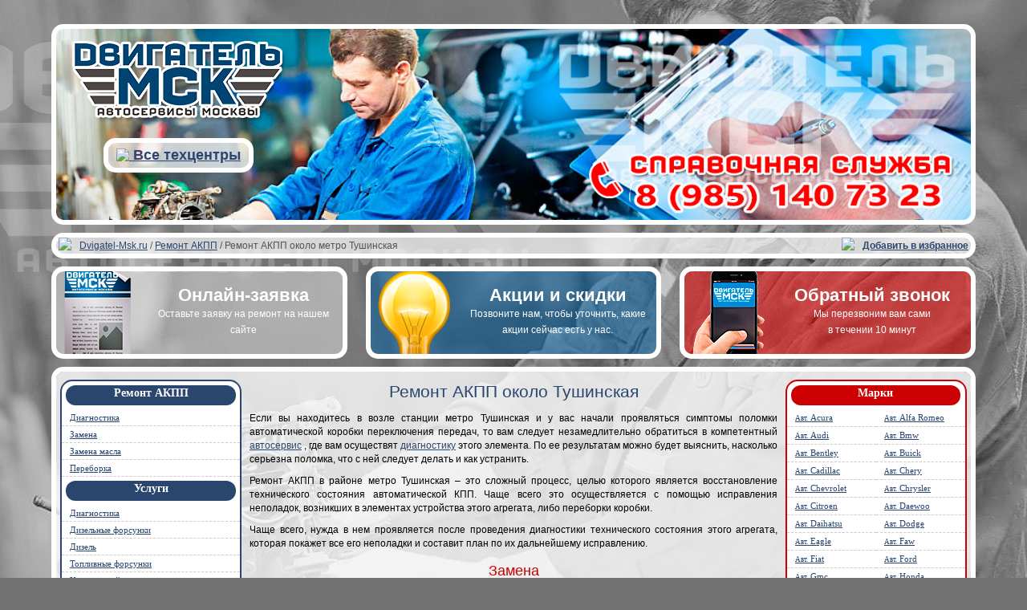

--- FILE ---
content_type: text/html; charset=utf-8
request_url: https://remont-akpp.dvigatel-msk.ru/metra_mssk__tusshinsskeje
body_size: 13133
content:

<!DOCTYPE html>
<html><head>
<meta charset="utf-8">
<title>Ремонт АКПП около метро Тушинская – замена, диагностика, переборка автоматической коробки переключения передач</title>
<meta name="keywords" content="Ремонт АКПП около метро Тушинская, починить, отремонтировать автоматическую коробку переключения передач">
<meta name="description" content="Ремонт АКПП в районе метро Тушинская – это сложный процесс, задачей которого является восстановление технического состояния автоматической КПП. Чаще всего это выполняется с помощью исправления неисправностей, возникших в элементах строения этого агрегата, либо полной переборки коробки">
<!--[if lt IE 9]><script>
var e = ("article,aside,figcaption,figure,footer,header,hgroup,nav,section,time").split(',');
for (var i = 0; i < e.length; i++) {document.createElement(e[i]);}</script><![endif]-->
<meta content="index, follow" name="robots">
<link href="/favicon.ico" rel="shortcut icon"/>
<link href="/tmpl/msk7.css" rel="stylesheet" type="text/css" />

<meta name="viewport" content="width=device-widh, initial-scale=1.0">
</head>
<body>







<div class="top">
<a href="https://dvigatel-msk.ru/"><img src="/tmpl/img/logo.png" class="logo"></a>
<img src="/tmpl/img/shap.png" class="shap">
<img src="/tmpl/img/phone.png" class="phone">
<div class="allserv"><a href='https://dvigatel-msk.ru/vse-textsentri'><img src='/favicon.ico'> Все техцентры</a></div></div>

<a href="#" id="toTopdvigmsk"></a>

<div class="pathway" xmlns:v="https://rdf.data-vocabulary.org/#">
<img src="/favicon.ico "> <span typeof="v:Breadcrumb"><a href="https://dvigatel-msk.ru" typeof="v:Breadcrumb" rel="v:url" property="v:title">Dvigatel-Msk.ru</a></span> 

 / <span typeof="v:Breadcrumb"><a href='/'rel="v:url" property="v:title">Ремонт АКПП</a></span> / <span>Ремонт АКПП около метро Тушинская</span><div class="fright">
<img src="/favicon.ico "> <b><a href="#"  onclick="return add_favorite(this);">Добавить в избранное</a></b>
</div>
			
</div>


<div class="both"></div>

<a href="#" data-reveal-id="zay" class="dvig-btn-zay">
<div class="bigbuttonnone1">
<big><noindex>Онлайн-заявка</noindex></big>
</div></a>

<a href="#" data-reveal-id="akc" class="dvig-btn-akc">
<div class="bigbuttonnone2">
<big>Акции и скидки</big>
</div></a>

<a href="#" data-reveal-id="obr" class="dvig-btn-zvon">
<div class="bigbuttonnone3">
<big>Обратный звонок</big>
</div></a>
<a href="#mensize">
<div class="bigbuttonnone4">
<!-- <div class="scep-push-mob scep-srv-mob">услуги</div> -->
<big>Услуги</big>
<!-- <div class="scep-trop"> -->
</div></a>
<div class="bigbuttons">
<noindex>










<a href="#" data-reveal-id="zay">
<div class="bigbutton1">
<big><noindex>Онлайн-заявка</noindex></big>
<p><noindex>Оставьте заявку на ремонт на нашем сайте</noindex></p>
</div></a>

<a href="#" data-reveal-id="akc">
<div class="bigbutton2">
<big>Акции и скидки</big>
<p>Позвоните нам, чтобы уточнить, какие акции сейчас есть у нас.</p>
</div></a>

<a href="#" data-reveal-id="obr">
<div class="bigbutton3">
<big>Обратный звонок</big>
<p>Мы перезвоним вам сами<br>в течении 10 минут</p>
</div></a>

</div>


<div id="zay" class="reveal-modal">
		<div class="request" name="Онлайн заявка">



<big>Онлайн заявка</big><img src="/tmpl/img/logo.png" class="fright">

			<p><font color="red"><b>Заполните все поля</b></font></p>
			<table  border='0' class="posrel">
			<tr>
			<td >Имя:			</td>
			<td ><input name="Имя" imp="1"></td>
			</tr>
			<tr>
			<td >Телефон:</td>
			<td ><input name="Телефон" imp="1" id="fone"></td>
			</tr>
			<tr>
			<td >Опишите<br>заявку:</td>
			<td ><textarea name="Вопрос" imp="1"></textarea></td>
			</tr>
			</table>
		<center><button class="mail">Отправить</button></center>
			<a class="close-reveal-modal">&#215;</a>
			
			</div>
<p><center><img src="/tmpl/img/phone.png"></center></p>
</div>



<div id="akc" class="reveal-modal">
		<div class="request" name="Акции и Скидки">
<big>Наши акции и скидки</big>

		<p>Позовоните в нашу справочную, что бы уточнить какие скидки и акции сейчас есть у нас:</p><img src="/tmpl/img/phone.png">
			<a class="close-reveal-modal">&#215;</a>

</div>




<div id="obr" class="reveal-modal">
		<div class="request" name="Обратный звонок">
<big>Заказ обратного звонка</big>
<p><font color="red"><b>Напишите ваш телефон:</b></font></p>
			<input name="телефон" imp="1" id="fone"><p>
		<button class="mail">Обратный звонок</button>
		<p>Или наберите нам сами:</p><img src="/tmpl/img/phone.png">
			<a class="close-reveal-modal">&#215;</a>
</div>
</div>


</div>
</noindex>







<div class="main">


<div class="content">


<div class="centers">

<header>
  <h1>Ремонт АКПП около Тушинская</h1>
</header>

<header>
  </header>
  <p>Если вы находитесь в возле станции метро Тушинская и у вас начали проявляться симптомы поломки автоматической коробки переключения передач, то вам следует незамедлительно обратиться в компетентный <a href=https://remont-akpp.dvigatel-msk.ru>автосервис</a> , где вам осуществят <a href=https://remont-akpp.dvigatel-msk.ru/diagnostika-akpp>диагностику</a> этого элемента. По ее результатам можно будет выяснить, насколько серьезна поломка, что с ней следует делать и как устранить.</p> <p>Ремонт АКПП в районе метро Тушинская – это сложный процесс, целью которого является восстановление технического состояния автоматической КПП. Чаще всего это осуществляется с помощью исправления неполадок, возникших в элементах устройства этого агрегата, либо переборки коробки.</p> <p>Чаще всего, нужда в нем проявляется после проведения диагностики технического состояния этого агрегата, которая покажет все его неполадки и составит план по их дальнейшему исправлению.</p> <h2>Замена</h2><p>Если неполадки в вашей автоматической КПП настолько серьезны, что починить их не представляется возможным, в таком случае, вы можете прибегнуть к <a href=https://remont-akpp.dvigatel-msk.ru/zamena-akpp>замене</a> этого элемента. Для этого вам потребуется купит новую, контрактную или бу коробку.</p> <p>Замена АКПП около метро Тушинская должна осуществляться в рамках профессионального сервисного центра, с применением профессионального оборудования и специальных инструментов, а также, автомеханики должны соблюдать все требования, прописанные технической документацией, и рекомендации производителя.</p> <h2>Автосервисы</h2><p>Эти процессы следует проводить только в профессиональных автотехцентрах, из - за того, что неумелое вмешательство в конструкцию этого узла может повлечь за собой нежелательные последствия, в виде выхода из строя КПП, на что также, впоследствии нужно будет потратиться.</p> <p>Однако, при выборе места, которому можно доверить ремонтировать ваш авто, нужно учитывать то, что многие организации, предлагающие свои услуги по починке АКПП, не обладают требующимся оборудованием и инструментами, которые позволят отремонтировать этот механизм с должным качеством. Также у автомехаников, работающих там, может быть мало опыта или навыков для работы с некоторыми типами автомобилей.</p> <p>Для того, чтобы обезопасить вас от таких организаций, мы создали список автосервисов, которые могут предоставить эти услуги правильно и для любого вида транспортных средств. Помимо того, мы сгруппировали их в соответствии с характером услуг, которые они способны провести в рамках своего оборудования и относительно их географического расположения. Благодаря этому, вы точно сможете подобрать наиболее подходящий и удобный вам вариант.</p><div class="menumap">
            <div class="zag">Карта</div>
            <div id="map"></div>
            </div>  

<center>
</center>
<div class="both"></div>

<h3>Автосервисы Двигатель МСК</h3>







<div class='autsr'>
<div class='naz'><big><i title='https://dvigatel-msk.ru/vse-textsentri/dobriy-remont'>Добрый ремонт</i></big></div>
<div class='contacts'>
<font color='cc0000'>Телефон: <big><b><noindex>8 (985) 140-73-23</noindex></b></big></font><br>
Адрес: <b>Волоколамское шоссе, 89, Москва</b>
</div>
<div class='text'>
<p>  <p> Автосервис «Добрый Ремонт», расположенный у метро Волоколамская, оснащен самым современным оборудованием и аппаратурой, что позволяет выполнять весь спектр восстановительных мероприятий. Все специалисты, которые работают в этом техцентре, прошли обучение. </p><p> Вы можете быть уверены в том, что работа выполнена качественно, ведь мастера готовы предоставить гарантию на услуги, которые оказывает техцентр. </p></p>
</div>
<div class='dop'>	
		
		
			
		






<table class='dvig-prev-tbl'>
<tr><td class='yach1'><b>Дни:</b><br>Пн-Вс</td><td class='yach2'><b>Время:</b><br>9-21</td><td class='yach1'><b>Районы:</b> р-н Покровское-Стрешнево; р-н Митино; </td>

</tr>
<tr>
<td class='yach2'><b>Метро:</b> м.Тушинская; м.Митино; м.Волоколамская; </td><td class='yach1'><b>Улицы и шоссе:</b> Пятницкое шоссе; Волоколамское шоссе; </td><td class='yach2'><b>Округ:</b> округ Северо-Западный Административный ;
</td>
</tr>
</table>
<div class='both'></div>
</div>
</div>
<br>

			




<div class="both"></div>


<center>
</center>
<div class="both"></div>







<h2>Запись</h2><p>Все автосервисы нашего переня готовы предложить своим клиентам возможность воспользоваться услугой записи на осуществление любых работ. Это реализовано для того, чтобы помочь нашим клиентам сэкономить их время, благодаря тому, что им не понадобится простаивать в очереди, в ожидании пока освободится требующийся им электроподъемник или мастер. Вместо этого они смогут приехать к автосервису в заранее оговоренное время и без промедления заехать в бокс, где их будут ждать мастера, готовые приступить к работе.</p> <p>Кроме того, оформив заявку на запись, вы дадите возможность работникам сервисного центра заранее подготовить все оборудование и дополнительные инструменты, которые могут потребоваться в процессе починки, опираясь на данные о вашем транспортном средстве и характере работ, которые вам необходимы.</p> <p>Осуществить запись можно позвонив по телефону в нашу справочную службу, либо заполнив заявку на обратный звонок на сайте.</p> <h2>Эвакуатор</h2><p>В случае, если дефекты вашего транспортного средства не дают возможности ему своими силами добраться до места проведения ремонта, мы советуем вам воспользоваться услугой эвакуатора, которую мы предоставляем нашим клиентам на льготных условиях. Воспользовавшись ею, вы обеспечите себе то, что ваш автомобиль своевременно и безопасно доставят к автотехцентру, где его будут обслуживать.</p>








</div>


<div class="dmsk-lcol">


<p><a name="mensize"></a></p>
<div class="menuone">


<div><noindex>Ремонт АКПП</noindex></div><ul><ul><li><a href='https://remont-akpp.dvigatel-msk.ru/diagnostika-akpp'>Диагностика</a></li><li><a href='https://remont-akpp.dvigatel-msk.ru/zamena-akpp'>Замена</a></li><li><a href='https://remont-akpp.dvigatel-msk.ru/zamena-masla-v-akpp'>Замена масла</a></li><li><a href='https://remont-akpp.dvigatel-msk.ru/pereborka-akpp'>Переборка</a></li></ul><div>Услуги</div><ul><li><a href='https://diagnostika-dvs.dvigatel-msk.ru/'>Диагностика</a></li><li><a href='https://forsunki-disel.dvigatel-msk.ru/'>Дизельные форсунки</a></li><li><a href='https://remont-dizelya.dvigatel-msk.ru/'>Дизель</a></li><li><a href='https://forsunki-fuel.dvigatel-msk.ru/'>Топливные форсунки</a></li><li><a href='https://capitalka-dvigatela.dvigatel-msk.ru/'>Капитальный</a></li><li><a href='https://computernaya-diagnostika.dvigatel-msk.ru/'>Компьютерная диагностика двс</a></li><li><a href='https://contraktnie-dvigateli.dvigatel-msk.ru/'>Контрактные</a></li><li><a href='https://novie-dvigateli.dvigatel-msk.ru/'>Новые</a></li><li><a href='https://dvig_msk_tnvd.dvigatel-msk.ru/'>ТНВД</a></li><li><a href='https://dvs-to.dvigatel-msk.ru/'>Техобслуживание</a></li><li><a href='https://zamena-dvs.dvigatel-msk.ru/'>Поменять ДВС</a></li><li><a href='https://zamena-masla.dvigatel-msk.ru/'>Масло</a></li><li><a href='https://remen-grm.dvigatel-msk.ru/'>Ремень ГРМ</a></li><li><a href='https://cep-grm.dvigatel-msk.ru/'>Цепь ГРМ</a></li><li><a href='https://poddon-dvigatela.dvigatel-msk.ru/'>Поддон</a></li><li><a href='https://remont-gbts.dvigatel-msk.ru/'>ГБЦ</a></li><li><a href='https://datchik-kolenvala.dvigatel-msk.ru/'>Датчик коленвала</a></li><li><a href='https://dathik-raspredvala.dvigatel-msk.ru/'>Датчик распредвала</a></li><li><a href='https://vpyscnoi-collector.dvigatel-msk.ru/'>Впускной коллектор</a></li><li><a href='https://vipusknoy-collektor.dvigatel-msk.ru/'>Ремонт выпускного коллектора</a></li><li><a href='https://gidrocompensator.dvigatel-msk.ru/'>Гидрокомпенсаторы</a></li><li><a href='https://tyrbina.dvigatel-msk.ru/'>Турбина</a></li><li><a href='https://intercyler.dvigatel-msk.ru/'>Интеркулер</a></li><li><a href='https://maslanieii-nasos.dvigatel-msk.ru/'>Масляный насос</a></li><li><a href='https://dvuhmassoviy-mahovick.dvigatel-msk.ru/'>Двухмассовый маховик</a></li><li><a href='https://termostat.dvigatel-msk.ru/'>Термостат</a></li><li><a href='https://maslosemniee-colpahci.dvigatel-msk.ru/'>Маслосъемные колпачки</a></li><li><a href='https://radiator.dvigatel-msk.ru/'>Радиатор</a></li><li><a href='https://rastotchka-dvigatelya.dvigatel-msk.ru/'>Расточка</a></li><li><a href='https://gilzovka-bloka.dvigatel-msk.ru/'>Гильзовка блока</a></li><li><a href='https://xoningovanie-tsilindrov.dvigatel-msk.ru/'>Хонингование цилиндров</a></li><li><a href='https://odnomassoviy-maxovick.dvigatel-msk.ru/'>Одномассовый маховик</a></li><li><a href='https://remont-generatorov.dvigatel-msk.ru/'>Генераторы</a></li><li><a href='https://prokladka-gbc.dvigatel-msk.ru/'>Прокладка ГБЦ</a></li><li><a href='https://salnick-kolenvala.dvigatel-msk.ru/'>Сальник коленвала</a></li><li><a href='https://salnik-raspredvala.dvigatel-msk.ru/'>Сальник распредвала</a></li><li><a href='https://remont-starterov.dvigatel-msk.ru/'>Стартеры</a></li><li><a href='https://dvigatel-msk.ru/argonnaya-svarka'>Аргонная сварка</a></li><li><a href='https://dvigatel-msk.ru/vosstanovlenie-dvigatelya'>Восстановление</a></li><li><a href='https://dvigatel-msk.ru/pereborka-dvigatelya'>Переборка</a></li><li><a href='https://zamena-antifriza.dvigatel-msk.ru/'>Антифриз</a></li><li><a href='https://zamena-vozdyxomera.dvigatel-msk.ru/'>Воздухомер</a></li><li><a href='https://zamena-katalizatora.dvigatel-msk.ru/'>Катализатор</a></li><li><a href='https://zamena-katyshek-zazhiganiya.dvigatel-msk.ru/'>Катушки зажигания</a></li><li><a href='https://zamena-lyambda-zonda.dvigatel-msk.ru/'>Лямбда-зонд</a></li><li><a href='https://zamena-maslosemnix-kolets.dvigatel-msk.ru/'>Малосъемные кольца</a></li><li><a href='https://zamena-podushekk-dvigatelya.dvigatel-msk.ru/'>Подушки </a></li><li><a href='https://zamena-radiatora-dvigatelya.dvigatel-msk.ru/'>Радиатор</a></li><li><a href='https://zamena-radiatora-konditsionera.dvigatel-msk.ru/'>Радиатор кондиционера</a></li><li><a href='https://zamena-svetchey-zazhiganiya.dvigatel-msk.ru/'>Свечи зажигания</a></li><li><a href='https://zamena-filtrov.dvigatel-msk.ru/'>Фильтры</a></li><li><a href='https://kypit-dvigatel.dvigatel-msk.ru/'>Купить</a></li><li><a href='https://remont-variatorov.dvigatel-msk.ru/'>Вариаторы</a></li><li><a href='https://remont-tnvd.dvigatel-msk.ru/'>Починка ТНВД</a></li><li><a href='https://ystanovka-obmanki-vixlopnoy-sistemi.dvigatel-msk.ru/'>Установка обманки выхлопной системы</a></li><li><a href='https://tchistka-forsynok.dvigatel-msk.ru/'>Чистка форсунок</a></li><li><a href='https://zamena-porshnevoy-gryppi.dvigatel-msk.ru/'>Поршневая группа</a></li><li><a href='https://clapana-dvigatelya.dvigatel-msk.ru/'>Регулировка клапанов двигателя</a></li><li><a href='https://kapitalniy-remont-dizelnogo-dvigatelya.dvigatel-msk.ru/'>Капиталка дизеля</a></li><li><a href='https://zapravka-konditsionera-avtomobilya.dvigatel-msk.ru/'>Заправка кондиционера автомобиля</a></li><li><a href='https://diagnostika-dizelnogo-dvigatelya.dvigatel-msk.ru/'>Диагностика дизеля</a></li><li><a href='https://dvigatel-msk.ru/zamena-svetchey-nakala'>Свечи накала</a></li><li><a href='https://remont-kompressora-konditsionera.dvigatel-msk.ru/'>Компрессор кондиционера</a></li><li><a href='https://dvigatel-msk.ru/remont-tuirbirowannyh-dvigatelei'>Турбированные</a></li><li><a href='https://remont-rylevoy-reyki.dvigatel-msk.ru/'>Рулевая рейка</a></li><li><a href='https://zamena-tormoznih-diskov.dvigatel-msk.ru/'>Тормозные диски</a></li><li><a href='https://zamena-tormoznih-supportov.dvigatel-msk.ru/'>Тормозные суппорта</a></li><li><a href='https://zamena-tormoznih-kolodok.dvigatel-msk.ru/'>Тормозные колодки</a></li><li><a href='https://zamena-stsepleniya.dvigatel-msk.ru/'>Сцепление</a></li><li><a href='https://raskoksovka-dvigatelya.dvigatel-msk.ru/'>Раскоксовка</a></li><li><a href='https://zamena-sharovyh-opor.dvigatel-msk.ru/'>Шаровые опоры</a></li><li><a href='https://zamena-amortizatorov.dvigatel-msk.ru/'>Амортизаторы</a></li><li><a href='https://zamena-rylevoi-tiagi.dvigatel-msk.ru/'>Рулевые тяги</a></li><li><a href='https://zamena-tormoznih-trubok.dvigatel-msk.ru/'>Тормозные трубки</a></li><li><a href='https://zamena-akkumulyatornoj-batarei.dvigatel-msk.ru/'>АКБ</a></li><li><a href='https://zamena-silentblokov.dvigatel-msk.ru/'>Сайлентблоки</a></li><li><a href='https://zamena-rylevogo-nakocnechnika.dvigatel-msk.ru/'>Рулевой наконечник</a></li><li><a href='https://zamena-tormoznih-shlangov.dvigatel-msk.ru/'>Тормозные шланги</a></li><li><a href='https://zamena-trosa-rychnika.dvigatel-msk.ru/'>Трос ручника</a></li><li><a href='https://dvigatel-msk.ru/remont-opposzitnih-dvigatelei'>Ремонт оппозитного двигателя</a></li><li><a href='https://dvigatel-msk.ru/remont-ryadnogo-dvigatelya'>Рядный</a></li><li><a href='https://dvigatel-msk.ru/remont-w-obraznogo-dvigatelya'>W-образник</a></li><li><a href='https://klapan-egr.dvigatel-msk.ru/'>Клапан EGR</a></li><li><a href='https://remont-akpp.dvigatel-msk.ru/'>Ремонт АКПП</a></li></ul></div>
<div class="menuone">


<div>Метро</div><ul><li><a href='https://remont-akpp.dvigatel-msk.ru/metra_mssk__prezhsskeje'><small>dv-m </small>Пражская</a></li><li><a href='https://remont-akpp.dvigatel-msk.ru/ylitsa-akademika-yangelya'><small>dv-m </small>Улица академика Янгеля</a></li><li><a href='https://remont-akpp.dvigatel-msk.ru/metra_mssk__chertenavsskeje'><small>dv-m </small>Чертановская</a></li><li><a href='https://remont-akpp.dvigatel-msk.ru/metra_mssk__juzhneje'><small>dv-m </small>Южная</a></li><li><a href='https://remont-akpp.dvigatel-msk.ru/bylvar-dmitriya-donskogo'><small>dv-m </small>Бульвар Дмитрия Донского</a></li><li><a href='https://remont-akpp.dvigatel-msk.ru/ylitsa-gortchakova'><small>dv-m </small>Улица Горчакова</a></li><li><a href='https://remont-akpp.dvigatel-msk.ru/metra_mssk__valgagredsskij_prasspekt'><small>dv-m </small>Волгоградский проспект</a></li><li><a href='https://remont-akpp.dvigatel-msk.ru/metra_mssk__vyhina'><small>dv-m </small>Выхино</a></li><li><a href='https://remont-akpp.dvigatel-msk.ru/reyan_mssk_kuzminki'><small>dv-m </small>Кузьминки</a></li><li><a href='https://remont-akpp.dvigatel-msk.ru/razzansciii-pr'><small>dv-m </small>Рязанский проспект</a></li><li><a href='https://remont-akpp.dvigatel-msk.ru/metra_mssk__dinema'><small>dv-m </small>Динамо</a></li><li><a href='https://remont-akpp.dvigatel-msk.ru/metra_mssk__aktjebrsskae_pale'><small>dv-m </small>Октябрьское поле</a></li><li><a href='https://remont-akpp.dvigatel-msk.ru/metra_mssk__palezheevsskeje'><small>dv-m </small>Полежаевская</a></li><li><a href='https://remont-akpp.dvigatel-msk.ru/metra_mssk__ekedemichesskeje'><small>dv-m </small>Академическая</a></li><li><a href='https://remont-akpp.dvigatel-msk.ru/metra_mssk__keluzhsskeje'><small>dv-m </small>Калужская</a></li><li><a href='https://remont-akpp.dvigatel-msk.ru/metra_mssk__navye_cherjamusshki'><small>dv-m </small>Новые Черёмушки</a></li><li><a href='https://remont-akpp.dvigatel-msk.ru/metra_mssk__prafssajuzneje'><small>dv-m </small>Профсоюзная</a></li><li><a href='https://remont-akpp.dvigatel-msk.ru/metra_mssk__vadnyj_sstedian'><small>dv-m </small>Водный стадион</a></li><li><a href='https://remont-akpp.dvigatel-msk.ru/metra_mssk__vajkavsskeje'><small>dv-m </small>Войковская</a></li><li><a href='https://remont-akpp.dvigatel-msk.ru/metra_mssk__rechnaj_vakzel'><small>dv-m </small>Речной вокзал</a></li><li><a href='https://remont-akpp.dvigatel-msk.ru/reyan_mssk_ssakal'><small>dv-m </small>Сокол</a></li><li><a href='https://remont-akpp.dvigatel-msk.ru/metra_mssk__valzhsskeje'><small>dv-m </small>Волжская</a></li><li><a href='https://remont-akpp.dvigatel-msk.ru/reyan_mssk_ljublina'><small>dv-m </small>Люблино</a></li><li><a href='https://remont-akpp.dvigatel-msk.ru/reyan_mssk_merina'><small>dv-m </small>Марьино</a></li><li><a href='https://remont-akpp.dvigatel-msk.ru/metra_mssk__evtazevadsskeje'><small>dv-m </small>Автозаводская</a></li><li><a href='https://remont-akpp.dvigatel-msk.ru/metra_mssk__kesshirsskeje'><small>dv-m </small>Каширская</a></li><li><a href='https://remont-akpp.dvigatel-msk.ru/metra_mssk__kalamensskeje'><small>dv-m </small>Коломенская</a></li><li><a href='https://remont-akpp.dvigatel-msk.ru/metra_mssk__negetinsskeje'><small>dv-m </small>Нагатинская</a></li><li><a href='https://remont-akpp.dvigatel-msk.ru/metra_mssk__kamssamalsskeje'><small>dv-m </small>Комсомольская</a></li><li><a href='https://remont-akpp.dvigatel-msk.ru/metra_mssk__kressnapressnensskeje'><small>dv-m </small>Краснопресненская</a></li><li><a href='https://remont-akpp.dvigatel-msk.ru/preobr-plowad'><small>dv-m </small>Преображенская площадь</a></li><li><a href='https://remont-akpp.dvigatel-msk.ru/r-cocolnici'><small>dv-m </small>Сокольники</a></li><li><a href='https://remont-akpp.dvigatel-msk.ru/metra_mssk__cherkizavsskeje'><small>dv-m </small>Черкизовская</a></li><li><a href='https://remont-akpp.dvigatel-msk.ru/metra_mssk__eltufeva'><small>dv-m </small>Алтуфьево</a></li><li><a href='https://remont-akpp.dvigatel-msk.ru/reyan-mssk-bibireva'><small>dv-m </small>Бибирево</a></li><li><a href='https://remont-akpp.dvigatel-msk.ru/metra_mssk__vledykina'><small>dv-m </small>Владыкино</a></li><li><a href='https://remont-akpp.dvigatel-msk.ru/reyan_mssk_atrednae'><small>dv-m </small>Отрадное</a></li><li><a href='https://remont-akpp.dvigatel-msk.ru/metra_mssk__eleksseevsskeje'><small>dv-m </small>Алексеевская</a></li><li><a href='https://remont-akpp.dvigatel-msk.ru/reyan_mssk_merine_rawe'><small>dv-m </small>Марьина роща</a></li><li><a href='https://remont-akpp.dvigatel-msk.ru/metra_mssk__prasspekt_mire'><small>dv-m </small>Проспект Мира</a></li><li><a href='https://remont-akpp.dvigatel-msk.ru/metra_mssk__rizhsskeje'><small>dv-m </small>Рижская</a></li><li><a href='https://remont-akpp.dvigatel-msk.ru/metra_mssk__eviematarneje'><small>dv-m </small>Авиамоторная</a></li><li><a href='https://remont-akpp.dvigatel-msk.ru/reyan_mssk_perava'><small>dv-m </small>Перово</a></li><li><a href='https://remont-akpp.dvigatel-msk.ru/metra_mssk__plawed_iliche'><small>dv-m </small>Площадь Ильича</a></li><li><a href='https://remont-akpp.dvigatel-msk.ru/w-entyzziastow'><small>dv-m </small>Шоссе Энтузиастов</a></li><li><a href='https://remont-akpp.dvigatel-msk.ru/reyan_mssk_teksstilwiki'><small>dv-m </small>Текстильщики</a></li><li><a href='https://remont-akpp.dvigatel-msk.ru/metra_mssk__bebusshkinsskeje'><small>dv-m </small>Бабушкинская</a></li><li><a href='https://remont-akpp.dvigatel-msk.ru/metra_mssk__batenichesskij_ssed'><small>dv-m </small>Ботанический сад</a></li><li><a href='https://remont-akpp.dvigatel-msk.ru/metra_mssk__vdnh'><small>dv-m </small>ВДНХ</a></li><li><a href='https://remont-akpp.dvigatel-msk.ru/reyan_mssk_ssviblava'><small>dv-m </small>Свиблово</a></li><li><a href='https://remont-akpp.dvigatel-msk.ru/metra_mssk__valakalemsskeje'><small>dv-m </small>Волоколамская</a></li><li><a href='https://remont-akpp.dvigatel-msk.ru/reyan_mssk_mitina'><small>dv-m </small>Митино</a></li><li><span><noindex><small>dv-m </small>Тушинская</noindex></span></li><li><a href='https://remont-akpp.dvigatel-msk.ru/metra_mssk__dabryninsskeje'><small>dv-m </small>Добрынинская</a></li><li><a href='https://remont-akpp.dvigatel-msk.ru/metra_mssk__aktjebrsskeje'><small>dv-m </small>Октябрьская</a></li><li><a href='https://remont-akpp.dvigatel-msk.ru/metra_mssk__tulsskeje'><small>dv-m </small>Тульская</a></li><li><a href='https://remont-akpp.dvigatel-msk.ru/shabolovskaya'><small>dv-m </small>Шаболовская</a></li><li><a href='https://remont-akpp.dvigatel-msk.ru/alma-atinskaya'><small>dv-m </small>Алма-Атинская</a></li><li><a href='https://remont-akpp.dvigatel-msk.ru/bratislavskaya'><small>dv-m </small>Братиславская</a></li><li><a href='https://remont-akpp.dvigatel-msk.ru/metra_mssk__beljeeva'><small>dv-m </small>Беляево</a></li><li><a href='https://remont-akpp.dvigatel-msk.ru/reyan_mssk_prasspekt_vernedsskaga'><small>dv-m </small>Проспект Вернадского</a></li><li><a href='https://remont-akpp.dvigatel-msk.ru/metra_mssk__juga-zepedneje'><small>dv-m </small>Юго-Западная</a></li><li><a href='https://remont-akpp.dvigatel-msk.ru/shcykinskaya'><small>dv-m </small>Щукинская</a></li><li><a href='https://remont-akpp.dvigatel-msk.ru/spartak'><small>dv-m </small>Спартак</a></li><li><a href='https://remont-akpp.dvigatel-msk.ru/pyatnitskoe-shosse'><small>dv-m </small>Пятницкое шоссе</a></li><li><a href='https://remont-akpp.dvigatel-msk.ru/kyntsevskaya'><small>dv-m </small>Кунцевская</a></li><li><a href='https://remont-akpp.dvigatel-msk.ru/pionerskaya'><small>dv-m </small>Пионерская</a></li><li><a href='https://remont-akpp.dvigatel-msk.ru/slavyanskiy-bylvar'><small>dv-m </small>Славянский бульвар</a></li><li><a href='https://remont-akpp.dvigatel-msk.ru/filyovskiy-park'><small>dv-m </small>Филёвский парк</a></li></ul>
</div>


<!--<small>dv-m-</small>-->




<div class="logobar">
<img src="/tmpl/img/phone.png" width="160">
<p><img src="/tmpl/img/dvigmsklogobar.png"></p>
<img src="/tmpl/img/phone.png" width="160">
</div>


<div class="menuone">
<div>Меню</div><ul><li><a href='https://dvigatel-msk.ru/peretchen-yslyg'>Перечень услуг</a></li></ul>
</div>
</div>






<div class="dmsk-rcol">


<div class="menutwo">

<div class='zag'>Марки</div><ul class='marks'><li><a href='https://remont-akpp.dvigatel-msk.ru/dvigatel-acura.html'><small>авт.</small> acura</a></li><li><a href='https://remont-akpp.dvigatel-msk.ru/alfa-romeo'><small>авт.</small> alfa romeo</a></li><li><a href='https://remont-akpp.dvigatel-msk.ru/dvigatel-audi.html'><small>авт.</small> audi</a></li><li><a href='https://remont-akpp.dvigatel-msk.ru/dvigatel-bmw.html'><small>авт.</small> bmw</a></li><li><a href='https://remont-akpp.dvigatel-msk.ru/bentley'><small>авт.</small> bentley</a></li><li><a href='https://remont-akpp.dvigatel-msk.ru/dvigatel-buick.html'><small>авт.</small> buick</a></li><li><a href='https://remont-akpp.dvigatel-msk.ru/dvigatel-kadillac.html'><small>авт.</small> cadillac</a></li><li><a href='https://remont-akpp.dvigatel-msk.ru/chery'><small>авт.</small> chery</a></li><li><a href='https://remont-akpp.dvigatel-msk.ru/dvigatel-chevrolet.html'><small>авт.</small> chevrolet</a></li><li><a href='https://remont-akpp.dvigatel-msk.ru/dvigatel-chrysler.html'><small>авт.</small> chrysler</a></li><li><a href='https://remont-akpp.dvigatel-msk.ru/dvigatel-citroen.html'><small>авт.</small> citroen</a></li><li><a href='https://remont-akpp.dvigatel-msk.ru/dvigatel-daewoo.html'><small>авт.</small> daewoo</a></li><li><a href='https://remont-akpp.dvigatel-msk.ru/dvigatel-daihatsu.html'><small>авт.</small> daihatsu</a></li><li><a href='https://remont-akpp.dvigatel-msk.ru/dvigatel-dodge.html'><small>авт.</small> dodge</a></li><li><a href='https://remont-akpp.dvigatel-msk.ru/eagle'><small>авт.</small> eagle</a></li><li><a href='https://dvigatel-msk.ru/faw'><small>авт.</small> faw</a></li><li><a href='https://remont-akpp.dvigatel-msk.ru/dvigatel-fiat.html'><small>авт.</small> fiat</a></li><li><a href='https://remont-akpp.dvigatel-msk.ru/dvigatel-ford.html'><small>авт.</small> ford</a></li><li><a href='https://remont-akpp.dvigatel-msk.ru/dvigatel-gmc.html'><small>авт.</small> gmc</a></li><li><a href='https://remont-akpp.dvigatel-msk.ru/dvigatel-honda.html'><small>авт.</small> honda</a></li><li><a href='https://remont-akpp.dvigatel-msk.ru/dvigatel-hummer.html'><small>авт.</small> hummer</a></li><li><a href='https://remont-akpp.dvigatel-msk.ru/dvigatel-hyundai.html'><small>авт.</small> hyundai</a></li><li><a href='https://remont-akpp.dvigatel-msk.ru/dvigatel-infiniti.html'><small>авт.</small> infiniti</a></li><li><a href='https://remont-akpp.dvigatel-msk.ru/isuzu'><small>авт.</small> isuzu</a></li><li><a href='https://remont-akpp.dvigatel-msk.ru/dvigatel-jaguar.html'><small>авт.</small> jaguar</a></li><li><a href='https://remont-akpp.dvigatel-msk.ru/dvigatel-jeep.html'><small>авт.</small> jeep</a></li><li><a href='https://remont-akpp.dvigatel-msk.ru/dvigatel-kia.html'><small>авт.</small> kia</a></li><li><a href='https://dvigatel-msk.ru/dvigatel-lancia.html'><small>авт.</small> lancia</a></li><li><a href='https://remont-akpp.dvigatel-msk.ru/land-rover'><small>авт.</small> land rover</a></li><li><a href='https://remont-akpp.dvigatel-msk.ru/range-rover'><small>авт.</small> range rover</a></li><li><a href='https://remont-akpp.dvigatel-msk.ru/dvigatel-lexus.html'><small>авт.</small> lexus</a></li><li><a href='https://remont-akpp.dvigatel-msk.ru/dvigatel-lincoln.html'><small>авт.</small> lincoln</a></li><li><a href='https://remont-akpp.dvigatel-msk.ru/dvigatel-mazda.html'><small>авт.</small> mazda</a></li><li><a href='https://remont-akpp.dvigatel-msk.ru/dvigatel-mercedes.html'><small>авт.</small> mercedes</a></li><li><a href='https://remont-akpp.dvigatel-msk.ru/dvigatel-mini.html'><small>авт.</small> mini</a></li><li><a href='https://remont-akpp.dvigatel-msk.ru/dvigatel-mitsubishi.html'><small>авт.</small> mitsubishi</a></li><li><a href='https://remont-akpp.dvigatel-msk.ru/dvigatel-nissan.html'><small>авт.</small> nissan</a></li><li><a href='https://remont-akpp.dvigatel-msk.ru/dvigatel-opel.html'><small>авт.</small> opel</a></li><li><a href='https://remont-akpp.dvigatel-msk.ru/dvigatel-peugeot.html'><small>авт.</small> peugeot</a></li><li><a href='https://remont-akpp.dvigatel-msk.ru/dvigatel-porsche.html'><small>авт.</small> porsche</a></li><li><a href='https://remont-akpp.dvigatel-msk.ru/dvigatel-renault.html'><small>авт.</small> renault</a></li><li><a href='https://remont-akpp.dvigatel-msk.ru/dvigatel-rover.html'><small>авт.</small> rover</a></li><li><a href='https://remont-akpp.dvigatel-msk.ru/dvigatel-saab.html'><small>авт.</small> saab</a></li><li><a href='https://remont-akpp.dvigatel-msk.ru/dvigatel-seat.html'><small>авт.</small> seat</a></li><li><a href='https://remont-akpp.dvigatel-msk.ru/dvigatel-skoda.html'><small>авт.</small> skoda</a></li><li><a href='https://remont-akpp.dvigatel-msk.ru/dvigatel-sangyong.html'><small>авт.</small> ssangyong</a></li><li><a href='https://remont-akpp.dvigatel-msk.ru/dvigatel-subaru.html'><small>авт.</small> subaru</a></li><li><a href='https://remont-akpp.dvigatel-msk.ru/dvigatel-suzuki.html'><small>авт.</small> suzuki</a></li><li><a href='https://dvigatel-msk.ru/tagaz'><small>авт.</small> tagaz</a></li><li><a href='https://remont-akpp.dvigatel-msk.ru/dvigatel-toyota.html'><small>авт.</small> toyota</a></li><li><a href='https://remont-akpp.dvigatel-msk.ru/dvigatel-volkswagen.html'><small>авт.</small> volkswagen</a></li><li><a href='https://remont-akpp.dvigatel-msk.ru/dvigatel-volvo.html'><small>авт.</small> volvo</a></li><li><a href='https://dvigatel-msk.ru/baw'><small>авт.</small> BAW</a></li><li><a href='https://dvigatel-msk.ru/foton'><small>авт.</small> Foton</a></li><li><a href='https://remont-akpp.dvigatel-msk.ru/iveco'><small>авт.</small> Iveco</a></li><li><a href='https://dvigatel-msk.ru/yuejin'><small>авт.</small> YueJin</a></li><li><a href='https://dvigatel-msk.ru/lada-vaz'><small>авт.</small> Lada (ВАЗ)</a></li><li><a href='https://dvigatel-msk.ru/gaz-gaz'><small>авт.</small> GAZ (ГАЗ)</a></li><li><a href='https://dvigatel-msk.ru/uaz'><small>авт.</small> UAZ</a></li>
</ul>
<div class="both"></div>
</div>



<div class="menuone">


<div>Район</div><ul><li><a href='https://remont-akpp.dvigatel-msk.ru/tchertanovo-yuzhnoe'><small>dv-m </small>Чертаново Южное</a></li><li><a href='https://remont-akpp.dvigatel-msk.ru/biryulyovo-zapadnoe'><small>dv-m </small>Бирюлёво Западное</a></li><li><a href='https://remont-akpp.dvigatel-msk.ru/reyan_mssk_centrelnae_chertenava'><small>dv-m </small>Чертаново Центральное</a></li><li><a href='https://remont-akpp.dvigatel-msk.ru/bytovo-severnoe'><small>dv-m </small>Бутово Северное</a></li><li><a href='https://remont-akpp.dvigatel-msk.ru/bytovo-yuzhnoe'><small>dv-m </small>Бутово Южное</a></li><li><a href='https://remont-akpp.dvigatel-msk.ru/yuzhnoportoviy'><small>dv-m </small>Южнопортовый</a></li><li><a href='https://remont-akpp.dvigatel-msk.ru/vixino-zhylebino'><small>dv-m </small>Выхино-Жулебино</a></li><li><a href='https://remont-akpp.dvigatel-msk.ru/dvigmsk-kyzminki'><small>dv-m </small>Кузьминки</a></li><li><a href='https://remont-akpp.dvigatel-msk.ru/dvigmsk-aeroport'><small>dv-m </small>Аэропорт</a></li><li><a href='https://remont-akpp.dvigatel-msk.ru/shcykino'><small>dv-m </small>Щукино</a></li><li><a href='https://remont-akpp.dvigatel-msk.ru/reyan_mssk_harasshjavsskij'><small>dv-m </small>Хорошёвский</a></li><li><a href='https://remont-akpp.dvigatel-msk.ru/akademitcheskiy'><small>dv-m </small>Академический</a></li><li><a href='https://remont-akpp.dvigatel-msk.ru/dvigmsk-konkovo'><small>dv-m </small>Коньково</a></li><li><a href='https://remont-akpp.dvigatel-msk.ru/reyan_mssk_cherjamusshki'><small>dv-m </small>Черёмушки</a></li><li><a href='https://remont-akpp.dvigatel-msk.ru/voykovskiy'><small>dv-m </small>Войковский</a></li><li><a href='https://remont-akpp.dvigatel-msk.ru/xovrino'><small>dv-m </small>Ховрино</a></li><li><a href='https://remont-akpp.dvigatel-msk.ru/dvigmsk-sokol'><small>dv-m </small>Сокол</a></li><li><a href='https://remont-akpp.dvigatel-msk.ru/dvigmsk-tekstilshciki'><small>dv-m </small>Текстильщики</a></li><li><a href='https://remont-akpp.dvigatel-msk.ru/dvigmsk-lyublino'><small>dv-m </small>Люблино</a></li><li><a href='https://remont-akpp.dvigatel-msk.ru/dvigmsk-marino'><small>dv-m </small>Марьино</a></li><li><a href='https://remont-akpp.dvigatel-msk.ru/danilovskiy'><small>dv-m </small>Даниловский</a></li><li><a href='https://remont-akpp.dvigatel-msk.ru/moskvoretche-sabyrovo'><small>dv-m </small>Москворечье-Сабурово</a></li><li><a href='https://remont-akpp.dvigatel-msk.ru/nagatinskiy-zaton'><small>dv-m </small>Нагатинский затон</a></li><li><a href='https://remont-akpp.dvigatel-msk.ru/nagorniy'><small>dv-m </small>Нагорный</a></li><li><a href='https://remont-akpp.dvigatel-msk.ru/krasnoselskiy'><small>dv-m </small>Красносельский</a></li><li><a href='https://remont-akpp.dvigatel-msk.ru/presnenskiy'><small>dv-m </small>Пресненский</a></li><li><a href='https://remont-akpp.dvigatel-msk.ru/metrogorodok'><small>dv-m </small>Метрогородок</a></li><li><a href='https://remont-akpp.dvigatel-msk.ru/dvigmsk-sokolniki'><small>dv-m </small>Сокольники</a></li><li><a href='https://remont-akpp.dvigatel-msk.ru/golyanovo'><small>dv-m </small>Гольяново</a></li><li><a href='https://remont-akpp.dvigatel-msk.ru/dvigmsk-bibirevo'><small>dv-m </small>Бибирево</a></li><li><a href='https://remont-akpp.dvigatel-msk.ru/dvigmsk-otradnoe'><small>dv-m </small>Отрадное</a></li><li><a href='https://remont-akpp.dvigatel-msk.ru/reyan_mssk_eleksseevsskij'><small>dv-m </small>Алексеевский</a></li><li><a href='https://remont-akpp.dvigatel-msk.ru/dvigmsk-marina-roshca'><small>dv-m </small>Марьина роща</a></li><li><a href='https://remont-akpp.dvigatel-msk.ru/meshcanskiy'><small>dv-m </small>Мещанский</a></li><li><a href='https://remont-akpp.dvigatel-msk.ru/reyan_mssk_lefartava'><small>dv-m </small>Лефортово</a></li><li><a href='https://remont-akpp.dvigatel-msk.ru/dvigmsk-perovo'><small>dv-m </small>Перово</a></li><li><a href='https://remont-akpp.dvigatel-msk.ru/nizhegorodskiy'><small>dv-m </small> Нижегородский</a></li><li><a href='https://remont-akpp.dvigatel-msk.ru/babyshkinskiy'><small>dv-m </small>Бабушкинский</a></li><li><a href='https://remont-akpp.dvigatel-msk.ru/rostokino'><small>dv-m </small>Ростокино</a></li><li><a href='https://remont-akpp.dvigatel-msk.ru/dvigmsk-mitino'><small>dv-m </small>Митино</a></li><li><a href='https://remont-akpp.dvigatel-msk.ru/pokrovskoe-streshnevo'><small>dv-m </small>Покровское-Стрешнево</a></li><li><a href='https://remont-akpp.dvigatel-msk.ru/zamoskvoretche'><small>dv-m </small>Замоскворечье</a></li><li><a href='https://remont-akpp.dvigatel-msk.ru/yakimanka'><small>dv-m </small>Якиманка</a></li><li><a href='https://remont-akpp.dvigatel-msk.ru/donskoy'><small>dv-m </small>Донской</a></li><li><a href='https://remont-akpp.dvigatel-msk.ru/brateevo'><small>dv-m </small>Братеево</a></li><li><a href='https://remont-akpp.dvigatel-msk.ru/otchakovo-matveevskoe'><small>dv-m </small>Очаково-Матвеевское</a></li><li><a href='https://remont-akpp.dvigatel-msk.ru/reyan_mssk_traperjava-nikulina'><small>dv-m </small>Тропарёво-Никулино</a></li><li><a href='https://remont-akpp.dvigatel-msk.ru/kyntsevo'><small>dv-m </small>Кунцево</a></li><li><a href='https://remont-akpp.dvigatel-msk.ru/fili-davidkovo'><small>dv-m </small>Фили-Давыдково</a></li><li><a href='https://remont-akpp.dvigatel-msk.ru/dvigmsk-filyovskiy-park'><small>dv-m </small>Филёвский парк</a></li></ul>
</div>


<!--<small>dv-m-</small>-->
<div class="menuone">


<div>Шоссе</div><ul><li><a href='https://remont-akpp.dvigatel-msk.ru/varshavskoe-shosse'><small>dv-m </small>Варшавское шоссе</a></li><li><a href='https://remont-akpp.dvigatel-msk.ru/dvigmsk-volgogradskiy-prospekt'><small>dv-m </small>Волгоградский проспект</a></li><li><a href='https://remont-akpp.dvigatel-msk.ru/dvigmsk-ryazanskiy-prospekt'><small>dv-m </small>Рязанский проспект</a></li><li><a href='https://remont-akpp.dvigatel-msk.ru/novoryazanskoe-shosse'><small>dv-m </small>Новорязанское шоссе</a></li><li><a href='https://remont-akpp.dvigatel-msk.ru/zvenigorodskoe-shosse'><small>dv-m </small>Звенигородское шоссе</a></li><li><a href='https://remont-akpp.dvigatel-msk.ru/leningradskoe-shosse'><small>dv-m </small>Ленинградское шоссе</a></li><li><a href='https://remont-akpp.dvigatel-msk.ru/xoroshyovskoe-shosse'><small>dv-m </small>Хорошёвское шоссе</a></li><li><a href='https://remont-akpp.dvigatel-msk.ru/starokalyzhskoe-shosse'><small>dv-m </small>Старокалужское шоссе</a></li><li><a href='https://remont-akpp.dvigatel-msk.ru/profsoyuznaya-ylitsa'><small>dv-m </small>Профсоюзная улица</a></li><li><a href='https://remont-akpp.dvigatel-msk.ru/kashirskoe-shosse'><small>dv-m </small>Каширское шоссе</a></li><li><a href='https://remont-akpp.dvigatel-msk.ru/shcyolkovskoe-shosse'><small>dv-m </small>Щёлковское шоссе</a></li><li><a href='https://remont-akpp.dvigatel-msk.ru/altyfevskoe-shosse'><small>dv-m </small>Алтуфьевское шоссе</a></li><li><a href='https://remont-akpp.dvigatel-msk.ru/dmitrovskoe-shosse'><small>dv-m </small>Дмитровское шоссе</a></li><li><a href='https://remont-akpp.dvigatel-msk.ru/yaroslavskoe-shosse'><small>dv-m </small>Ярославское шоссе</a></li><li><a href='https://remont-akpp.dvigatel-msk.ru/dvigmsk-prospekt-mira'><small>dv-m </small>Проспект Мира</a></li><li><a href='https://remont-akpp.dvigatel-msk.ru/entyziastov-shosse'><small>dv-m </small>Энтузиастов, шоссе</a></li><li><a href='https://remont-akpp.dvigatel-msk.ru/volokolamskoe-shosse'><small>dv-m </small>Волоколамское шоссе</a></li><li><a href='https://remont-akpp.dvigatel-msk.ru/dvigmsk-pyatnitskoe-shosse'><small>dv-m </small>Пятницкое шоссе</a></li><li><a href='https://remont-akpp.dvigatel-msk.ru/podolskoe-shosse'><small>dv-m </small>Подольское шоссе</a></li><li><a href='https://remont-akpp.dvigatel-msk.ru/otchakovskoe-shosse'><small>dv-m </small>Очаковское шоссе</a></li><li><a href='https://remont-akpp.dvigatel-msk.ru/vostryakovskoe-shosse'><small>dv-m </small>Востряковское шоссе</a></li><li><a href='https://remont-akpp.dvigatel-msk.ru/stroginskoe-shosse'><small>dv-m </small>Строгинское шоссе</a></li><li><a href='https://remont-akpp.dvigatel-msk.ru/aminevskoe-shosse'><small>dv-m </small>Аминьевское шоссе</a></li><li><a href='https://remont-akpp.dvigatel-msk.ru/ryblyovskoe-shosse'><small>dv-m </small>Рублёвское шоссе</a></li><li><a href='https://remont-akpp.dvigatel-msk.ru/mozhayskoe-shosse'><small>dv-m </small>Можайское шоссе</a></li></ul>
</div>


<!--<small>dv-m-</small>-->
<div class="menuone">


<div>Округ</div><ul><li><a href='https://remont-akpp.dvigatel-msk.ru/severo-vostotchniy-administrativniy-okryg'>СВАО</a></li><li><a href='https://remont-akpp.dvigatel-msk.ru/zapadniy-administrativniy-okryg'>ЗАО</a></li><li><a href='https://remont-akpp.dvigatel-msk.ru/yugo-vostotchniy-administrativniy-okryg'>ЮВАО</a></li><li><a href='https://remont-akpp.dvigatel-msk.ru/severo-zapadniy-administrativniy-okryg'>СЗАО</a></li><li><a href='https://remont-akpp.dvigatel-msk.ru/yugo-zapadniy-administrativniy-okryg'>ЮЗАО</a></li><li><a href='https://remont-akpp.dvigatel-msk.ru/yuzhniy-administrativniy-okryg'>ЮАО</a></li><li><a href='https://remont-akpp.dvigatel-msk.ru/severniy-administrativniy-okryg'>САО</a></li><li><a href='https://remont-akpp.dvigatel-msk.ru/tsentralniy-administrativniy-okryg'>ЦАО</a></li><li><a href='https://remont-akpp.dvigatel-msk.ru/vostotchniy-administrativniy-okryg'>ВАО</a></li></ul>
</div>



<div class="menuone">
<div class="zag">Поиск</div>
<ul>
<li><a class='hide_link' href='https://dvigatel-msk.ru/metra_mssk__tusshinsskeje/dvig-spisok-metro'>Услуги по метро</a></li></ul>
</div>
<br>



</div>



</div>



</div>




<div class="bottom">

<img src="/tmpl/img/phone.png" class="phone">
<img src="/tmpl/img/bottom.png" class="car">

</div>


<div class="footer">

&copy; 2008-2017 <b>Каталог автосервисов по ремонту двигателей &laquo;Двигатель МСК&raquo;.</b> Все права защищены.
<p>
<!--LiveInternet counter--><script type="text/javascript"><!--
document.write("<a href='//www.liveinternet.ru/click;dvigatelmsk' "+
"target=_blank><img src='//counter.yadro.ru/hit;dvigatelmsk?t17.1;r"+
escape(document.referrer)+((typeof(screen)=="undefined")?"":
";s"+screen.width+"*"+screen.height+"*"+(screen.colorDepth?
screen.colorDepth:screen.pixelDepth))+";u"+escape(document.URL)+
";"+Math.random()+
"' alt='' title='LiveInternet: показано число просмотров за 24"+
" часа, посетителей за 24 часа и за сегодня' "+
"border='0' width='88' height='31'><\/a>")
//--></script><!--/LiveInternet-->


<!--LiveInternet counter--><script type="text/javascript"><!--
document.write("<a href='//www.liveinternet.ru/click' "+
"target=_blank><img src='//counter.yadro.ru/hit?t19.1;r"+
escape(document.referrer)+((typeof(screen)=="undefined")?"":
";s"+screen.width+"*"+screen.height+"*"+(screen.colorDepth?
screen.colorDepth:screen.pixelDepth))+";u"+escape(document.URL)+
";"+Math.random()+
"' alt='' title='LiveInternet: показано число просмотров за 24"+
" часа, посетителей за 24 часа и за сегодня' "+
"border='0' width='88' height='31'><\/a>")
//--></script><!--/LiveInternet-->


</div>

<script src="//code.jquery.com/jquery-1.8.3.min.js" type="text/javascript"></script>
<script type="text/javascript" src="/js/jquery.reveal.js"></script>
<script type="text/javascript" src="/js/callback.js" ></script>


<script type="text/javascript">
  jsHover = function() {
    var hEls = document.getElementById("nav").getElementsByTagName("LI");
    for (var i=0, len=hEls.length; i<len; i++) {
      hEls[i].onmouseover=function() { this.className+=" jshover"; }
      hEls[i].onmouseout=function() { this.className=this.className.replace(" jshover", ""); }
    }
  }
  if (window.attachEvent && navigator.userAgent.indexOf("Opera")==-1) window.attachEvent("onload", jsHover);
</script>
<script src='https://api-maps.yandex.ru/2.1/?lang=ru_RU' type='text/javascript'></script>            <script type="text/javascript">
                ymaps.ready(function () {
                    var map = new ymaps.Map("map", {
                       center: [55.8278,37.4092],
                       zoom  : 13,
                       type  : "yandex#map",
                       controls: []
                    },{suppressMapOpenBlock: true});
                    
                    map.controls.add(
                        new ymaps.control.ZoomControl()
                    );
                    
                    var myGeoObjects = [];
                    
                    myGeoObjects[0] = new ymaps.GeoObject({geometry: {type: 'Point', coordinates: [55.8278,37.4092]},properties: {clusterCaption: 'Добрый ремонт',balloonContentBody: '<small><a href="https://dvigatel-msk.ru/vse-textsentri/dobriy-remont"><b><i>Добрый ремонт</i></b>'}});
                           

                    clusterer = new ymaps.Clusterer({clusterDisableClickZoom: true});
                    clusterer.add(myGeoObjects);
                    map.geoObjects.add(clusterer);
                });
            </script>  
        
<script type="text/javascript" src="/tmpl/js/jquery.inputmask.js"></script>
<script>
if(($('input[id="fone"]').length > 0)){
 $('input[id="fone"]').inputmask("+7 (999) 999-99-99");id="fone"
}
</script>



<!-- <script type="text/javascript">
  $(document).ready(function(){
    $('.scep-mob-men').bind('click',function(){
      $('.scep-buh-men').slideToggle('active')
    });
  });
  $(document).ready(function(){
    $('.scep-srv-mob').bind('click',function(){
      $('.scep-lt-inform').slideToggle('active')
    });
  });


  
</script> -->

<script>    
    // Добавить в Избранное
function add_favorite(a) {
  title=document.title;
  url=document.location;
  try {
    // Internet Explorer
    window.external.AddFavorite(url, title);
  }
  catch (e) {
    try {
      // Mozilla
      window.sidebar.addPanel(title, url, "");
    }
    catch (e) {
      // Opera и Firefox 23+
      if (typeof(opera)=="object" || window.sidebar) {
        a.rel="sidebar";
        a.title=title;
        a.url=url;
        a.href=url;
        return true;
      }
      else {
        // Unknown
        alert('Нажмите Ctrl+D чтобы добавить страницу в закладки');
      }
    }
  }
  return false;
}
</script>
<script>
jQuery(document).ready(function(){
$("i[title]").each(function(){
$(this).replaceWith("<a href='" + $(this).attr("title") + "'>" +$(this).html() + "</a>");
});
});
</script>
<script type="text/javascript">
<!--//<![CDATA[
	$(document).ready(function(){
		$(document).on("click", ".im", function () {
        if ($(this).attr("src") != "") {
            $("#im").attr("src", $(this).attr("src"));
            $("#FixedBlack").show().fadeTo(200, 1);
            $("#im").show().fadeTo(0.5, 1);
        }
    });

    $(document).on("click", "#FixedBlack", function () {
        $("#im").hide();
        $("#FixedBlack").stop(true).fadeTo(200, 0, function () {
            $("#FixedBlack").hide();
        });
    });

	});
	//]]>-->
</script>
<script type="text/javascript">
	$(function(){
  $.fn.scrollToTop=function(){
    $(this).hide().removeAttr("href");
    if($(window).scrollTop()!="0"){
        $(this).fadeIn("slow")
  }
  var scrollDiv=$(this);
  $(window).scroll(function(){
    if($(window).scrollTop()=="0"){
    $(scrollDiv).fadeOut("slow")
    }else{
    $(scrollDiv).fadeIn("slow")
  }
  });
    $(this).click(function(){
      $("html, body").animate({scrollTop:0},"slow")
    })
  }
});
$(function() {$("#toTopdvigmsk").scrollToTop();});
</script>

<script type="text/javascript">


 $(".dvigmsk-uvelimg").hover(function(){
  if ($('.kart-pop-dismsk').hasClass('dvigmsk-st-dl-pop')){
      
         $('.kart-pop-dismsk').empty().removeClass('dvigmsk-st-dl-pop');
 

 }else{

  var big = $(this).data('big');
  $('.kart-pop-dismsk').append('<img src ='+big+'>');
  $('.kart-pop-dismsk img').css({"width":"300px","margin":"0","height":"260px","display":"block"});

 
     $('.kart-pop-dismsk').addClass('dvigmsk-st-dl-pop');
       }
 });
</script>

<script type="text/javascript">
	function sameHeight() {
		var tallest = 0;
		$('.yach2').each(function () {
				$(this).css("height", "auto");
				var thisH = $(this).height();
				if(thisH > tallest) {
					tallest = thisH;
			}
		 });
		$('.yach2').height(tallest);
	}
</script>



<div class="kart-pop-dismsk"></div>
<script defer src="https://static.cloudflareinsights.com/beacon.min.js/vcd15cbe7772f49c399c6a5babf22c1241717689176015" integrity="sha512-ZpsOmlRQV6y907TI0dKBHq9Md29nnaEIPlkf84rnaERnq6zvWvPUqr2ft8M1aS28oN72PdrCzSjY4U6VaAw1EQ==" data-cf-beacon='{"version":"2024.11.0","token":"d4406c967c7940c28b2333bbc1b5cf5b","r":1,"server_timing":{"name":{"cfCacheStatus":true,"cfEdge":true,"cfExtPri":true,"cfL4":true,"cfOrigin":true,"cfSpeedBrain":true},"location_startswith":null}}' crossorigin="anonymous"></script>
</body>
</html>




--- FILE ---
content_type: text/css
request_url: https://remont-akpp.dvigatel-msk.ru/tmpl/msk7.css
body_size: 6819
content:
*{
    margin: 0;
    padding: 0;
    box-sizing:border-box;
}
.menutwo table {
    font-size: 10px;
    padding-left: 2px;
    text-align: center;
}
.menutwo table th {
    white-space: nowrap;
    padding: 0 1px;
}
.dm-body_contacts {
    background: #2a456e;
    height: 24px;
    line-height: 25px;
    border-radius: 12px;
    color: #FFF;
    font-weight: bold;
    overflow: hidden;
    white-space: nowrap;
    padding: 0 21px;
    display: inline-block;
    margin: 10px 0;
}
.dm-body_contacts span:last-of-type {
    padding-left: 41px;
    position: relative;
}
.dm-body_contacts span:last-of-type::before {
    content: '';
    display: block;
    left: 20px;
    top: -5px;
    width: 1px;
    height: 24px;
    background: #FFF;
    position: absolute;
}
.dm-body_img {
    float: left;
    width: 200px;
    height: 200px;
    border: 2px solid #2a456e;
    border-radius: 15px;
    margin: 10px 10px 10px 0;
}
.dm-body_info {text-align: left;}
.dm-body_info, .dm-body_more_wrapper, .dm-body_more {
    display: flex;
    flex-wrap: wrap;
    position: relative;
}
.dm-body_more:first-of-type {width: 68%;}
.dm-body_more:last-of-type {width: 32%;}
.menumap + .dm-body_more_wrapper .dm-body_more {width: 100% !important;}
.dm-body_more ul {
    padding: 5px 15px 5px 35px;
    text-align: left;
}
.dm-body_more + .dm-body_more ul {padding-left: 15px;}
.dm-body_more ul + ul {padding-left: 15px;}
.menumap + .dm-body_more_wrapper .dm-body_more ul:first-of-type {padding-left: 15%;}
.menumap + .dm-body_more_wrapper .dm-body_more ul {padding-left: 11%;}
.dm-body_info {height: 162px;}
.dm-body_info li, .dm-body_more ul {
    display: block;
    width: 50%;
}
.dm-body_more + .dm-body_more ul {width: 100%;}
.menumap + .dm-body_more_wrapper .dm-body_more + .dm-body_more ul {width: 50%;}
.dm-body_more li, .dm-body_geo li {line-height: 25px;}
.dm-body_geo_h {
    margin: 5px;
    font-size: 14px;
    font-weight: bold;
    background: #cbb420;
    border-radius: 15px;
    height: 25px;
    line-height: 25px;
    color: #FFF;
}
.dm-body_geo {
    text-align: center;
    border: 2px solid #cbb420;
    border-radius: 15px;
    margin: 10px 0;
    background: #FFF;
}
.dm-body_geo ul {
    display: flex;
    flex-wrap: wrap;
    list-style-type: none;
    padding-right: 7px;
}
.dm-body_geo li {
    display: inline-block;
    padding-left: 7px;
    flex: 1 1 auto;
}
.dm-body_geo li::before {
    content:'• ';
    font-size: 20px;
    vertical-align: top;
}
.centers p {margin: 10px 0;}
body {font:12px arial;margin:0;padding:0;background:url('/tmpl/img/bg.jpg') fixed no-repeat top center #727273;cursor:default;color:#000;}
a:link {color:#2a456e;}
a:visited {color:#2a456e;}
a:hover {color:red;}
big {font-size:15px;}

h1,h3 {text-align:center;font-size:21px;font-weight:normal;color:#2a456e;line-height:30px;}
h2,h4 {text-align:center;font-size:18px;font-weight:normal;color:#c00;line-height:30px;}

.autsr .text ul {padding-left: 15px;}

.both {clear:both;}
.fright {float:right;}
.allserv {
    position: absolute;
    bottom: 59px;
    left: 59px;
    border-radius: 15px;
    border: 6px solid #fff;
    background-color: rgba(255,255,255,0.7);
    font-size: 18px;
    font-weight: bold;
    padding: 5px 10px;
}
.allserv:hover {background-color: rgba(255,255,255,1);}
.allserv span, .allserv a {
    display: block;
    padding: 5px 10px;
    margin: -5px -10px;
    color: #2a456e;
}
.allserv span:hover, .allserv a:hover {color: #444;}
.allserv img, .allserv-list img {margin-bottom: -2px;}

.allserv-list {
    display: flex;
    flex-wrap: wrap;
    list-style-type: none;
    margin-top: 10px;
}
.allserv-list li {
    display: block;
    width: 50%;
    padding: 4px 2px;
}
.allserv-list strong {font-size: 14px;}
.allserv-list span {color: #c00;}
.allserv-list hr {margin-top: 5px;}

.top {width:90%;max-width:1200px;height:250px;margin:30px auto 0 auto;background:url('/tmpl/img/top.jpg') no-repeat 0 0/cover;-moz-border-radius:15px;-webkit-border-radius:15px;-khtml-border-radius:15px;border-radius:15px;border:6px solid #fff;position:relative;}
.logo {position:absolute;top:15px;left:20px;border:0;}
.shap {position:absolute;top:-32px;left:297px;width: 510px;display: none;}/**/
.phone {position:absolute;top:155px;right:20px;border:0;width: 40%;display: block;}


.pathway {width:90%;max-width:1200px;margin:10px auto;background-color:rgba(255,255,255,0.7);-moz-border-radius:15px;-webkit-border-radius:15px;-khtml-border-radius:15px;border-radius:15px;border:6px solid #fff;padding:3px;color:#555;}
.pathway img {float:left;margin-right:10px;margin-top:-3px;}


.bigbuttons {width:90%;max-width:1200px;margin:auto;text-align: center;font-size: 0;}
.bigbuttons big {font-size:22px;font-weight:bold;}


.bigbutton1 {font-size:12px;width:32%;-moz-border-radius:15px;-webkit-border-radius:15px;-khtml-border-radius:15px;border-radius:15px;border:6px solid #fff;position:relative;display:inline-block;margin-right:2%;background:url('/tmpl/img/i1.png') bottom left 10px rgba(255,255,255,0.4) no-repeat;padding:20px 0 20px 110px;line-height:20px;color:#fff;vertical-align: top;}


.bigbutton1:hover {background:url('/tmpl/img/i1.png') bottom left 10px #fff no-repeat;color:#555;}


.bigbutton2 {font-size:12px;width:32%;background:url('/tmpl/img/i2.png') bottom left 10px rgba(1,102,170,0.5) no-repeat;-moz-border-radius:15px;-webkit-border-radius:15px;-khtml-border-radius:15px;border-radius:15px;border:6px solid #fff;position:relative;display:inline-block;margin-right:2%;padding:20px 0 20px 110px;line-height:20px;color:#fff;vertical-align: top;}
.bigbutton2:hover {background:url('/tmpl/img/i2.png') bottom left 10px #0f5e8c no-repeat;}


.bigbutton3 {font-size:12px;width:32%;background:url('/tmpl/img/i3.png') bottom left 10px rgba(255,0,0,0.5) no-repeat;-moz-border-radius:15px;-webkit-border-radius:15px;-khtml-border-radius:15px;border-radius:15px;border:6px solid #fff;position:relative;display:inline-block;padding:20px 0 20px 110px;line-height:20px;color:#fff;vertical-align: top;}
.bigbutton3:hover {background:url('/tmpl/img/i3.png') bottom left 10px #c83030 no-repeat;}

.bigbuttons {width:90%;max-width:1200px;margin:auto;text-align: center;}
.bigbuttons big {font-size:22px;font-weight:bold;}
.bigbuttonnone1 {width:30%;height:50px;-moz-border-radius:15px;-webkit-border-radius:15px;-khtml-border-radius:15px;border-radius:15px;border:6px solid #fff;position:relative;margin-right:9px;background:url('/tmpl/img/i1.png') bottom left 5px rgba(255,255,255,0.4) no-repeat;background-size:29px;padding:0px 0 0 39px;line-height:20px;color:#fff;vertical-align: top;float: left;}
.bigbuttonnone2 {width:30%;height:50px;background:url('/tmpl/img/i2.png') bottom left 5px rgba(1,102,170,0.5) no-repeat;background-size:29px;-moz-border-radius:15px;-webkit-border-radius:15px;-khtml-border-radius:15px;border-radius:15px;border:6px solid #fff;position:relative;margin-right:9px;padding:0px 0 0 39px;line-height:20px;color:#fff;vertical-align: top;float: left;}
.bigbuttonnone3 {width:34%;height:50px;background:url('/tmpl/img/i3.png') bottom left 5px rgba(255,0,0,0.5) no-repeat;background-size:29px;-moz-border-radius:15px;-webkit-border-radius:15px;-khtml-border-radius:15px;border-radius:15px;border:6px solid #fff;position:relative;padding:0px 0 0 39px;line-height:20px;color:#fff;vertical-align: top;float: left;}
.bigbuttonnone4 {width:100%;height:50px;background-color:rgba(42, 69, 110, 0.76);-moz-border-radius:15px;-webkit-border-radius:15px;-khtml-border-radius:15px;border-radius:15px;border:6px solid #fff;position:relative;padding:10px 0 0 130px;line-height:20px;color:#fff;vertical-align: top;display: inline-block;margin-top: 10px}
.bigbuttonnone4 big {font-size: 26px;}

.main {overflow:hidden;width:90%;max-width:1200px;margin:10px auto;border:1px solid #000;border:6px solid #fff;-moz-border-radius:15px;-webkit-border-radius:15px;-khtml-border-radius:15px;border-radius:15px;}
.content {padding:0 5px;overflow:hidden;width:100%;background-color:rgba(255,255,255,0.8);line-height:17px;}

.menuone {overflow:hidden;width:100%;border:2px solid #2a456e;background:#fff;-moz-border-radius:15px;-webkit-border-radius:15px;-khtml-border-radius:15px;border-radius:15px;font:11px tahoma;line-height:20px;margin:10px auto;}
.menuone div {height:25px;background:#2a456e;color:#fff;text-align:center;-moz-border-radius:15px;-webkit-border-radius:15px;-khtml-border-radius:15px;border-radius:15px;font-weight:bold;font-size:14px;margin:5px; auto;}
.dvigmskzagnmod{
	height:25px;background:#2a456e;color:#fff;text-align:center;-moz-border-radius:15px;-webkit-border-radius:15px;-khtml-border-radius:15px;border-radius:15px;font-weight:bold;font-size:14px;margin:5px; auto;
}

.menuone ul {margin:0;padding:0;}
.menuone li {list-style:none;padding-left:10px;border-bottom:1px dashed #ccc;color:#2a456e;}
.menuone li:hover {background:#f5f5f5;-moz-border-radius:15px;-webkit-border-radius:15px;-khtml-border-radius:15px;border-radius:15px;}
.menuone li a {display: block;}
.menuone span {color:#2a456e;}

.dismsk-side-menu-btn{
    margin: 10px auto;
    color:#fff!important;
    border-radius: 15px;
    padding: 10px;
    font-size: 14px;
    font-weight: bold;
    text-align: center;
    background: #2a456e;
}
    .dismsk-side-menu-btn:hover{
  
    color:#2a456e!important;
    
    background: none;
    box-shadow:0 0 0 2px #2a456e;
}

.menutwo {overflow:hidden;width:100%;border:2px solid #c00;background:#fff;-moz-border-radius:15px;-webkit-border-radius:15px;-khtml-border-radius:15px;border-radius:15px;font:11px tahoma;line-height:20px;margin:10px auto;}
.menutwo .zag {width:95%;height:25px;background:#c00;color:#fff;text-align:center;-moz-border-radius:15px;-webkit-border-radius:15px;-khtml-border-radius:15px;border-radius:15px;font-weight:bold;font-size:14px;margin:5px; auto;}
.menutwo ul {margin:0;padding:0;}
.menutwo li {width:50%;list-style:none;padding-left:10px;border-bottom:1px dashed #ccc;text-transform:capitalize;float:left; color:#2a456e;}
.menutwo li:hover {background:#f5f5f5;-moz-border-radius:15px;-webkit-border-radius:15px;-khtml-border-radius:15px;border-radius:15px;}
.menutwo li a {display: block;}
.menutwo span {color:#2a456e;}


.logobar {width:100%;height:240px;background:#555;margin:auto;-moz-border-radius:15px;-webkit-border-radius:15px;-khtml-border-radius:15px;border-radius:15px;text-align:center;padding:15px;}

.menumap {overflow:hidden;position:relative;width:100%;border:2px solid #cbb420;background:#fff;-moz-border-radius:15px;-webkit-border-radius:15px;-khtml-border-radius:15px;border-radius:15px;font:11px tahoma;line-height:20px;margin:10px auto;}
.menumap .zag {left: 8px;position: absolute;
width: 98%;
    z-index: 2;height:25px;background:#cbb420;color:#fff;text-align:center;-moz-border-radius:15px;-webkit-border-radius:15px;-khtml-border-radius:15px;border-radius:15px;font-weight:bold;font-size:14px;margin:5px auto;}
#map {width:100%;height:345px;}

.centers {float:left;width:60%; margin-left:20%;margin-right:-80%;text-align:justify;padding:10px;font-size:12px;}
.dmsk-lcol{
    float: left;
    width: 20%;
}
.dmsk-rcol{
    float: right;
    width: 20%;
}
.centers>ul{
    padding-left:20px;
    margin:10px 0;
}
.autsr {padding:0 10px;width:100%;border:2px solid #555;-moz-border-radius:15px;-webkit-border-radius:15px;-khtml-border-radius:15px;border-radius:15px;background:#fff;margin:auto;}
.autsr:hover {background:#fffbee;}
.autsr .naz {width:100%;padding:5px;background:#555;-moz-border-radius:15px;-webkit-border-radius:15px;-khtml-border-radius:15px;border-radius:15px;margin:10px auto;text-align:center;}
.autsr .naz a:link {color:#fff;}
.autsr .naz a:visited {color:#fff;}
.autsr .naz a:hover {color:yellow;}
.autsr .contacts {width:100%;padding:7px;background:#ccc;margin:auto;-moz-border-radius:15px;-webkit-border-radius:15px;-khtml-border-radius:15px;border-radius:15px;}
.autsr .text {width:100%;margin:auto;text-align:justify;padding: 7px 0;}
.autsr .dop {width:100%;margin:10px auto;}
.autsr .yach1 {width:33%;min-height:33px;font:10px tahoma;background:#f5f5f5;padding-top:5px;padding-left:5px;text-align:left;color:#555;display: block;}
.autsr .yach2 {width:33%;min-height:33px;background:#ccc;font:10px tahoma;padding-top:5px;padding-left:5px;text-align:left;color:#555;display: block;}


.bottom {width:90%;max-width:1200px;height:130px;margin:10px auto;background-color:rgba(0,171,255,0.5);-moz-border-radius:15px;-webkit-border-radius:15px;-khtml-border-radius:15px;border-radius:15px;border:6px solid #fff;padding:10px;color:#fff;position:relative;}
.bottom .phone {position:absolute;top:20px;left:15px;}
.bottom .car {position:absolute;top:-6px;right:10px;}

.footer {padding: 10px 10px;width:90%;max-width:1200px;height:133px;color:#fff;margin:auto;text-align:center;}


.reveal-modal-bg {position:fixed;height:100%;width:100%;background:#000;background:rgba(0,0,0,.8);z-index:100;display:none;top:0;left:0;}
.reveal-modal {visibility:hidden;top:100px;left:50%;margin-left:-300px;width:520px;background:#fff;position:absolute;z-index:101;padding:30px 40px 34px;-moz-border-radius:5px;-webkit-border-radius:5px;border-radius:5px;-moz-box-shadow:0 0 10px rgba(0,0,0,.4);-webkit-box-shadow:0 0 10px rgba(0,0,0,.4);-box-shadow:0 0 10px rgba(0,0,0,.4);}
.reveal-modal.small {width:200px;margin-left:-140px;}
.reveal-modal.medium {width:400px;margin-left:-240px;}
.reveal-modal.large {width:600px;margin-left:-340px;}
.reveal-modal.xlarge {width:800px;margin-left:-440px;}
.reveal-modal .close-reveal-modal {font-size:22px;line-height:.5;position:absolute;top:8px;right:11px;color:#aaa;text-shadow: 0 -1px 1px rbga(0,0,0,.6);font-weight:bold;cursor:pointer;}
.reveal-modal input {width:100%;height:30px;font:20px arial;color:#2a456e;}
.reveal-modal textarea {width:100%;height:200px;font:17px arial;color:#2a456e;}
.reveal-modal button {height:35px;font:20px arial;color:#2a456e;}
.reveal-modal big {font-size:28px;font-weight:bold;color:#2a456e;}
#akc img,#obr img,#zay img{
    width: 90%;
    margin-left: 5%;
    float:none;
}
.reveal-modal table{
    width: 90%;
    margin:10px; auto;
    text-align:left;
}

.imgtextdvgtright_ms {
    float:right;
    margin-bottom:5px;
    margin-left:10px;
    border-radius: 10px;
    margin-top: 5px;
    width: 215px;
    cursor: pointer;
}
.imgtextdvgtleft_ms {
     border-radius: 10px;
    float: left;
    margin-bottom: 5px;
    margin-right: 10px;
    margin-top: 5px;
    width: 215px;
    cursor: pointer;
}





.dvigmsk-rpov-itm {
    border: 1px solid #2a456e;
    border-radius: 10px;
    line-height: 20px;
    margin: 10px auto;
    text-align: left;
    width: 100%;
}
.dvigmsk-rpov-itm:last-child {
    border-bottom:1px solid #ffd97f;
}
.dvigmsk-rpd-osnsl {font-size:0;padding:10px 5px;overflow: hidden;text-align: center;}
.dvigmsk-prev-img {border-radius: 5px;
    display: inline-block;
    margin-right: 10px;
    margin-top: 0;
    width: 65px;
    height: 60px;
    vertical-align: middle;
    }
    .dvigmsk-uvelimg{
    cursor:pointer;
}
.dvigmsk-rpd-spisok ul {list-style-type: none;}
/**/
 .dvigmsk-prev-ons{
    display: inline-block;
    width: 52%;
    font-size: 13px;
    text-align:left;
    vertical-align: middle;
}

.dvigmsk-prev-ons2{
    display: inline-block;
    width: 95%;
    font-size: 13px;
    text-align:left;
    vertical-align: middle;    
}
.dvigmsk-prev-ons3{
    
    width: 95%;
    font-size: 13px;
    text-align:left;
    vertical-align: middle;
    margin: 3px 0 3px 10px;
  
}

.lists {margin-left: 10px;}
.lists li {position:relative;width:280px;min-height:25px;float:left;padding-bottom:5px; width: 45%;}
.lists li a{display: block;/*text-decoration:none;*/}
.lists>li>ul {display: none; position: relative; margin: 0; padding: 0;}
.lists ul{list-style: none;}
.lists ul li{width: 80%;}
.lists ul li a{display: block;}
.lists>li:hover>ul {
    position: absolute;
    display: block;
    background: #fff;
    padding: 5px;
    box-shadow: 0 3px 3px 0 gray;
    list-style-position: inside;
    z-index: 10;
}
.hgt-lvl2 {margin-right: 15px;    margin-left: 5px;}/**/
.hgt-lvl {width:100%;}
.lists_item{
    background: #fff none repeat scroll 0 0;
    box-shadow: 0 3px 3px 0 gray;
    display: none;
    left: 100%;
    position: absolute;
    margin: 0;
    padding: 5px;
    top: 0;
    width: 100%;
    z-index: 20;
}
.hgt-lvl:hover .lists_item{display:block;}
.lists_item li {width:210px; text-align: left;}
.dvigmsk-prv-ptk .dvigmsk-prv-podps{
    color: #000;
    background: #CCC;
    padding: 1px 4px;
    border-radius:5px;
}
.dvigmsk-prv-ptk p{
    width: calc(100% - 10px);
}
.dvigmsk-prv-ptk p:first-child{font-size:12px;margin: 0;border-bottom:1px solid #ccc;}
.dvigmsk-prv-ptk p:last-child{margin: 0;font-size:9px;}

.dvigmsk-prv-ptk span {
    color: #000;
}
.dvigmsk-prv-tsen{
    max-width: 16%;
    display: inline-block;
    border-right:1px dashed #ccc;
    border-left:1px dashed #ccc;
    vertical-align: middle;
    padding:0 10px;
    text-align: center;
    position:relative;
    color:red;
    font-size: 12px;
   font-weight: bold; 
}
.dvigmsk-prv-prknp{
   border:1px solid #2a456e ;
   color:#2a456e !important;
    border-radius: 5px;
    display: inline-block;
    line-height: 30px;
    display: inline-block;
    font-size: 12px;
    padding: 0 10px;
    text-align: center;
    vertical-align: middle;
    cursor:pointer;
transition:300px;
margin-left: 10px;
text-decoration: none;
}

.dvigmsk-rpov-itm:hover  .dvigmsk-prv-prknp{
    background: #3492cd none repeat scroll 0 0;
   color:#fff!important;
cursor:pointer;

}
.dvigmsk-prv-prknp:hover{
    background: #c00!important;
   color:#fff!important;
cursor:pointer!important;

}
.dvig-prev-tbl,.dvig-prev-tbl tbody,.dvig-prev-tbl tr{
	display: flex;
    flex-wrap: wrap;
	width: 100%;
    border-collapse: collapse;
}


.dvigmsk-telo{
    background:#fff;
    border:1px solid #2a456e ;
    margin:auto;
    border-radius:10px;
    padding: 10px;
    position:relative;
    overflow: hidden;
}
.dvigmskname{
    font-size:18px;
    color:#DC1C1C;
    margin:0 auto 10px;
}
.dvigmsk-gart{
    left: 3%;
    position: absolute;
    top: 59%;
    width: 60px;
}
.dvigmsk-bdi-opcii p{
    margin-bottom: 7px;
    background: rgba(0, 0, 0, 0) url("/tmpl/img/str-img.png") repeat-x scroll 0 80%;
    margin-top:0;
    border-bottom:1px dotted #3492cd;
    overflow: hidden;
}
.dvigmsk-bdi-opcii{
    display: inline-block;
    width: 61%;
    margin-bottom: 20px;
    float: right;
}
.dvigmsk-bod-cost{
    display: block;
    overflow: hidden;
    margin-top: -2px;
    position:relative;
}

.dvigmsk-bod-cents{
    
    border: 1px solid #dc1c1c;
    border-radius: 5px;
    color: #dc1c1c !important;
    float: left;
    margin-top: 5px;
    padding: 5px 10px;
    text-decoration: none;    
}
.dvigmsk-bod-cents:hover,.dvigmsk-cenvl:hover{
	border:1px solid #2a456e ;
	}
.dvigmsk-cenvl{
    border: 1px solid #dc1c1c;
    border-radius: 5px;
    color: #dc1c1c !important;
    
    margin-top: 5px;
    padding: 5px 10px;
    text-decoration: none;     
    float: right;
}
.dvigmsk-bdi-opcii span{
  max-width: 50%;
}
.dvigmsk-bdi-opcii span:hover{
    border-bottom:1px dotted #258bc7;
}
.dvigmsk-bdi-opcii p>span:nth-child(2){
    float:right;
}

.dvigmsk-knp-zvk{
    
    border-radius:5px;
    margin-top: 10px;
    padding: 5px 10px;
    border:1px solid #DC1C1C;
    color:#fff!important;
    text-decoration: none;
    cursor:pointer;
    text-align: center;
	display: block;
    background:linear-gradient(to bottom, #FE8686,#DC1C1C);
    
}
.dvigmsk-knp-zvk:hover{
    
    color:#DC1C1C!important;
    background:#fff;
    transition:200ms;
}
.dvigmsk-knp-prst{
    display: block;
    padding: 5px 10px;
    border-radius:5px;
    border:1px solid #2a456e  ;
    color:#2a456e  !important;
    text-decoration: none;
    cursor:pointer;
    text-align: center;
    margin-top: 10px;
    position:relative;
}
.dvigmsk-knp-prst span{
    position:absolute;
    top:107%;
    right: 0;
    background:transparent!important;
    font-size:14px;
    color:#DC1C1C;
}
.dvigmsk-knp-prst:hover{
    color:#fff!important;
    background:#2a456e ;
    transition:200ms;
}
.dvigmsk-osn-kart {border-radius:5px;display:inline-block;width:37%;vertical-align: top;border: 1px solid lightskyblue;}



.dvig-bdi-cen-dots{
	border-bottom: 1px dotted red;
    bottom: 0;
    height: 1px;
    left: 88px;
    position: absolute;
    right: 22%;
}
.dvig-bdi-txt{
	padding: 10px 0 0;
}

.dvigmsk-bdy-blockback{
	font-size: 10px;
    margin-bottom: 10px;
    margin-left: 80px;
width: 21%;
}

.dvigmsk-st-dl-pop{
    position:fixed;
    border:#777;
    box-shadow:0 0 7px -2px gray;
    padding: 5px;
    top: 20px;
    border-radius:10px;
    left: 20px;
    background:#fff;
    
}

.dvigmsk-lgda{
	margin:10px 0;
	padding:5px 10px;
	font-size:10px;
}

.dizmk-modif-tab{
    width: 100%;
    border-collapse: collapse;
    border-spacing: 1px;
    font-size: 10px;
}
.dizmk-modif-tab th, .dizmk-modif-tab td{
    border: 1px solid orange;
    text-align: center;
}

#toTopdvigmsk{background:#2a456e  url("/tmpl/img/arrows.png") no-repeat scroll center center/80% auto;border:medium none;border-radius:5px;bottom:10px;color:transparent;cursor:pointer;height:50px;left:15px;opacity:0.6;padding:5px;position:fixed;text-decoration:none;width:50px;z-index:1000;}
#toTopdvigmsk:hover{opacity:1;background:red url("/tmpl/img/arrows.png") no-repeat scroll center center/80% auto;}

.addmargin {
    margin-top: 15px;
}

@media only screen and (min-width:1280px){
.bigbutton1,.bigbutton2,.bigbutton3{
        
        height: 115px;
    }
}
@media only screen and (max-width:1100px){
    .menumap + .dm-body_more_wrapper .dm-body_more ul:first-of-type {padding-left: 20%;}
    .menumap + .dm-body_more_wrapper .dm-body_more ul {padding-left: 15%;}

    .centers,.dmsk-lcol,.dmsk-rcol, .autsr{
        width: 100%;
        float:none;
        padding-left:5px;
        margin: 0;
        padding-right: 5px;
    }
    .bigbutton1,.bigbutton2,.bigbutton3{
        background-size:15%;
        padding: 20px 10px 20px 10px;
        height: 115px;
    }
    .bigbutton1{
        background: rgba(255, 255, 255, 0.4);
        }
        .bigbutton2{
                background: rgba(1, 102, 170, 0.5);
            }
            .bigbutton3{
       background:rgba(255, 0, 0, 0.5);
    }
    .bottom .car{
        display: none;
    }
    .bottom .phone{
        position: static;
        margin: 10px auto;
        min-width: 270px;
    }
    

}
@media only screen and (max-width:871px){
    .menumap + .dm-body_more_wrapper .dm-body_more ul:first-of-type {padding-left: 17%;}
    .menumap + .dm-body_more_wrapper .dm-body_more ul {padding-left: 13%;}
}

@media only screen and (max-width:781px){
    .menumap + .dm-body_more_wrapper .dm-body_more ul:first-of-type {padding-left: 13%;}
    .menumap + .dm-body_more_wrapper .dm-body_more ul {padding-left: 11%;}
     .bigbutton1,.bigbutton2,.bigbutton3{
        display: block;
        width: 100%;
        margin: 5px 0;
        padding-top: 5px;
        height: unset;
        text-decoration: none;
        text-align: left;
        font-weight: bold;
    }
    .bigbuttons a{
        text-decoration: none;
    }
    
    .bigbutton1{
        text-align: center;
        border: 6px solid #fff;
    border-radius: 15px;
    color: #fff;
font-size: 12px;
    line-height: 20px;
position: relative;
    vertical-align: top;
    text-decoration: none;
        }
        .bigbutton2{
               text-align: center;
               border: 6px solid #fff;
    border-radius: 15px;
    color: #fff;
font-size: 12px;
    line-height: 20px;
position: relative;
    vertical-align: top;
    text-decoration: none;
            }
            .bigbutton3{
     text-align: center;
      border: 6px solid #fff;
    border-radius: 15px;
    color: #fff;
font-size: 12px;
    line-height: 20px;
position: relative;
    vertical-align: top;
    text-decoration: none;
    }
    .pathway{
        display: none;
    }
}

@media only screen and (max-width:550px){
    .menumap + .dm-body_more_wrapper .dm-body_more ul:first-of-type {padding-left: 5%;}
    .menumap + .dm-body_more_wrapper .dm-body_more ul {padding-left: 5%;}
}

@media only screen and (min-width:481px){
.bigbuttonnone1,.bigbuttonnone2,.bigbuttonnone3,.bigbuttonnone4{display:none;
}


}

@media only screen and (max-width:480px){
    .dm-body_more, .dm-body_more ul {width: 100% !important;}
    .dm-body_more ul {padding-left: 25px !important;}
    .allserv-list li {width: 100%;}
    .allserv {
        position: static;
        margin: 10px 0 -10px 0;
    }
    .top,.content,.main,.bottom,.footer{
        width: 100%;
    }
    .pathway{
        display: none;
    }
    .top{
        background: none;
        padding-top: 20px;
        padding-bottom: 10px;
        margin-bottom: 5px;
        height: unset;
        border:0;
        margin-top: 0;
    }
    .logo{
        position: static;
        display: block;
        width: 50%;
        margin: 0 auto;
    }
    .bigbuttonnone4{
        margin-top: 5px;
    }
    .menutwo li{
        float: none;
        width: 100%;
        font-size: 16px;
        padding: 5px 10px;
    }
    .menuone li{
        font-size: 16px;
        padding: 5px 10px;
    }

       .bigbuttons,.bigbutton1,.bigbutton2,.bigbutton3{
display:none;
height: unset;
       }
       .bigbuttonnone1,.bigbuttonnone2,.bigbuttonnone3{
       	height: unset;
       }
       .bigbuttonnone1{
       	margin-left:5px;
       }

    .centers,.dmsk-lcol,.dmsk-rcol, .autsr{
        width: 100%;
        float:none;
        padding-left:5px;
        margin: 0;
        padding-right: 5px;
    }
    .bottom .phone{
        width: 90%;
    }
    .bottom .car{
        display: none;
    }
    .shap, .fright{
        display: none;
    }
    .phone{
        position: static;
        display: block;
        margin: 20px auto 0;
        width: 90%;
    }
    .reveal-modal{
        width: 90%;
        left: 5%;
        margin:0;
        padding: 15px;
    }
    .dvigmsk-prev-ons{
        width: 45%;
    }
    .dvigmsk-osn-kart{
    	width: 30%;
    }
    .dvigmsk-bdi-opcii{
    	float: none;
    	margin-left: 10px;
    	width: 65%;
    }
    .dvigmsk-bdy-blockback{
    	margin-left: 0;
    	width: 100%;
    }
    .dvigmsk-gart {
    left: 17px;
    top: 175px;
    width: 100px;
	}
	#toTopdvigmsk{
		display: none!important;
	}
	.bigbuttonnone4{
		line-height: 35px;
		padding: 0;
		text-align: center;
	}
	.menumap .zag{
		left: 10px;
		right: 10px;
		width: unset;
	}
    .dvig-btn-zay,.dvig-btn-akc,.dvig-btn-zvon{
        display: block;
        
        margin: 0 auto;
    }
    .bigbuttonnone1, .bigbuttonnone2, .bigbuttonnone3{
        display: block;
        width: 100%;
        height: 50px;
        margin: 5px 0;
        padding-top: 5px;
        font-size: 18px;
        text-align: left;
        font-weight: bold;
    }
    .autsr .yach2,.autsr .yach1{
        display: block;
        width: 100%;
        padding: 5px ;
    }
}

/* SIDE-TOP */

    .side-toplist{
        list-style: none;
        width: 100%;
        text-align: center;
        background: rgba(255,255,255,0.2);
        padding: 10px 10px 15px;
        border-radius: 10px;

    }
        .side-topitem{
            display: block;
            padding-bottom: 3px;
            text-align:left;
            transition: 400ms;
            margin-bottom: 5px;
            vertical-align: top;
            font-size: 13px;
            color:#555;
            position: relative;
            cursor: pointer;
            
            border-bottom: 1px solid #ccc;
        }
        .side-topitem:hover>img{
            transform: scale(1.2);
            transition: 300ms;
        }
            .side-topitem img{
                display: inline-block;
                width: 30px;
                margin-right: 5px;
                transition: 200ms;
                vertical-align: middle;
            }
            .side-item-inf{
                display: inline-block;
                width: calc(100% - 40px);
                overflow: hidden;
                vertical-align: middle;

            }
                .side-name{
                    font-size: 11px;
                    color:#2a456e ;
                    font-weight: bold;
                    border-bottom:1px solid #ccc;
                }
                .side-txt-min{
                    font-size: 10px;
                    line-height: 16px;
                    background: url('/tmpl/img/underline1.png') repeat ;
                }
        
        
        .side-block{
            border: 2px solid #2a456e;
            border-radius: 10px;
            width: 100%;
            
        }



        .side-head {
            background:#2a456e ;
            border-radius: 15px;
            color:#fff;
            font-size: 14px;
            font-weight: bold;
            height: 25px;
            margin: 5px;
            text-align: center;
            margin: 5px;
        }

            
    .modal{
        display: none;
        position: relative;
        pointer-events: none;
        
    }
    .modal-show:before{
        background: #2a456e  none repeat scroll 0 0;
    border-radius: 5px;
    content: "✖";
    cursor: pointer;
    font-size: 11px;
    height: 15px;
    pointer-events: all;
    position: absolute;
    right: 5px;
    color:#fff;
    text-align: center;
    top: 5px;
    transition: all 200ms ease 0s;
    width: 15px;
    }
    .modal-show:hover:before{
        transform: scale(1.1);
        transition: 300ms;
    }

    .modal-show{
        position: absolute;
        right: 100%;
        top: 50px;
        width: 400px;
        display: block;
        border:1px solid #148BD7;
        overflow: hidden;
        padding: 0 10px 10px;
        background: #fff;
        z-index: 100;
        border-radius:10px;
    }

.side-tip{
    opacity: 0;
    visibility: hidden;
    position: absolute;
    right: 110%;
    top: 0;
    border:1px solid #D58424;
    border-radius:10px;
    width: 250px;
    z-index: 3;
    padding: 10px;
    background:#FCE1B3;
    transition: 400ms;
}
.side-tip img{
    float: left;
    margin-right: 10px;
    width: 35%;
}
.side-tip:after{
    content:'';
    position: absolute;
    left: 100%;
    top: 10px;
    transition: 400ms;
    border-left: 15px solid #D58424;
    border-top: 10px solid transparent;
    border-bottom: 10px solid transparent;
    z-index: 3;
}
.side-topitem:hover .side-tip{
    opacity: 1;
    transition: 400ms;
    visibility: visible;
}



.dvigtableceni table {
    border-radius: 10px;
    border: 1px solid #ccc;
    border-collapse: separate;
    width: 90%;
    text-align: left;
    overflow: hidden;
    margin: 0 auto;
    background: #fff;
    box-shadow: inset 0 0px 10px rgba(0, 0, 0, 0.1);
}

.dvigtableceni td {
    border: 1px solid #ccc;
    padding: 5px;
}

.dvigtableceni td:nth-child(2) {
    text-align: center
}

.dvigtableceni tr:first-child {
    font-weight: bold;
}

@media only screen and (max-width: 830px) {
    .dvigtableceni table {
        width: 90%;
    } 
}

.imgcontainer {
    clear: both;
    text-align: center;
}

.imgtextdvgtblock_ms {
    margin: 9px;
    width: 199px;
}

ul.listting2c{
   text-align: center!important; 
}

.listting2c li{
    display: inline-block;
    width: 49%;
    text-align: left;
}

.clearskin:before, .clearskin:after{
    content: "";
    height: 0;
    overflow: hidden;
    display: block;    
}

.clearskin:after{
    clear: both;
}

.dvigquotov {
    padding: 60px;
    padding-bottom: 80px;
    margin-top: 10px;
    position: relative;
    color: #3F484D;
    font-family: 'Lato', sans-serif;
    font-size: 16px;
    text-align: center;
    font-style: italic;
}
.dvigquotov:before, .dvigquotov:after {
    font-size:45px;
    color: #2a456e;
    height:2px;
    position:absolute;
    left:40px;
    font-family:serif;
    line-height:.5;
    right:40px;
    background:linear-gradient(to right, #2a456e 45%, transparent 45%, transparent),
    linear-gradient(to right, transparent, transparent 55%, #2a456e 55%);
}
.dvigquotov:before {
    content:"\201C";
    top:30px;
}
.dvigquotov:after {
    content:"\201D";
    bottom:47px;
}

.dvigquotov p {
    margin:0;
    padding:0;
}

.imgtextdvgtcenter_ms {
    border-radius: 10px;
    margin-top: 5px;
    width: 215px;
    cursor: pointer;
}

.imgtextdvgtblock_ms, .imgtextdvgtleft_ms, .imgtextdvgtright_ms, .imgtextdvgtcenter_ms {
    cursor:pointer;
}

@media only screen and (max-width: 400px) {
    .imgtextdvgtleft_ms, .imgtextdvgtright_ms {
    float: none;
}

@media only screen and (max-width: 500px) {
    .kart-pop-dismsk {
        display: none;
    }
}

--- FILE ---
content_type: application/javascript
request_url: https://remont-akpp.dvigatel-msk.ru/js/callback.js
body_size: 90
content:
$(function(){
	$('input, textarea').focus(function(){
		$(this).removeClass('err'); 
	});

	$('.mail').click(function(){
		var btn=$(this), err=[], form = $(this).parents('.request');
		btn.attr('disabled', 'disabled');
	   
		var url = '/script/form.php?fn='+encodeURIComponent(form.attr('name'));
		
		form.find('input, textarea').each(function(){
			if(!$(this).val() && $(this).attr('imp') == 1){
				err[err.length] = [$(this).attr('name')];
				$(this).addClass('err');
			}else url += '&'+encodeURIComponent($(this).attr('name'))+'='+encodeURIComponent($(this).val());
		});
	   
		if(err.length > 0){
			btn.attr('disabled', false);
			alert('Заполните: '+err.join(', '));
			return false;
		}//if
		
		alert("Спасибо за заявку!\nМы скоро перезвоним Вам.");
		
		console.log(url);
		
		$.getJSON(url, function(data){
		//	alert(data.status);
		//	btn.attr('disabled', false);
		});

		return true;
	});
	
	
	
	
	
	
	
	
	
	
	
	
	
	
});

